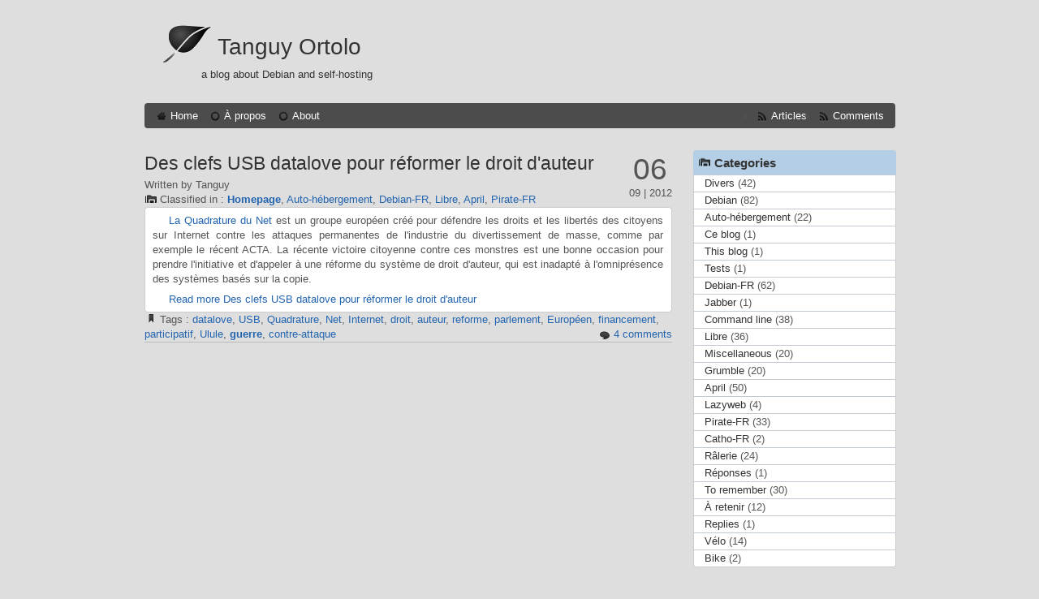

--- FILE ---
content_type: text/html; charset=UTF-8
request_url: https://tanguy.ortolo.eu/blog/tag/guerre
body_size: 3054
content:

<!DOCTYPE html PUBLIC "-//W3C//DTD XHTML 1.0 Strict//EN" "http://www.w3.org/TR/xhtml1/DTD/xhtml1-strict.dtd">
<html xmlns="http://www.w3.org/1999/xhtml" xml:lang="en" lang="en">

<head>

	<title>Tanguy Ortolo - Tag guerre</title>

	<meta http-equiv="Content-Type" content="text/html; charset=utf-8" />
			
	<link rel="icon" href="https://tanguy.ortolo.eu/blog/themes/nostalgie/img/favicon.png" />
	<link rel="stylesheet" type="text/css" href="https://tanguy.ortolo.eu/blog/themes/nostalgie/css/screen.css" media="screen" />
	
	<link rel="alternate" type="application/rss+xml" title="Rss feeds articles" href="https://tanguy.ortolo.eu/blog/feed/rss" />
	<link rel="alternate" type="application/rss+xml" title="Rss feeds comments" href="https://tanguy.ortolo.eu/blog/feed/rss/commentaires" />

</head>

<body id="top">

	<div id="header">

                <div id="title">
			<h1><a class="maintitle" href="https://tanguy.ortolo.eu/blog/" title="Tanguy Ortolo">Tanguy Ortolo</a></h1>
			<p>a blog about Debian and self-hosting</p>
                </div>

		<ul id="nav">
			<li id="static-home"><a href="https://tanguy.ortolo.eu/blog/" class="noactive" title="Home">Home</a></li><li id="static-1"><a href="https://tanguy.ortolo.eu/blog/static1/apropos" class="noactive" title="À propos">À propos</a></li><li id="static-2"><a href="https://tanguy.ortolo.eu/blog/static2/about" class="noactive" title="About">About</a></li>						<li class="feed">
				<ul>
					<li><a href="https://tanguy.ortolo.eu/blog/feed/rss" title="Rss feeds articles">Articles</a></li>
					<li><a href="https://tanguy.ortolo.eu/blog/feed/rss/commentaires" title="Rss feeds comments">Comments</a></li>
				</ul>
			</li>
		</ul>

	</div>

	<div id="section">

		<div id="content">

			                        <div class="article">
                                <div class="art-date">
                                    <span class="art-numday">06</span>
                                    09 | 2012                                </div>
				<h2 class="art-title"><a href="https://tanguy.ortolo.eu/blog/article71/clefs-datalove" title="Des clefs USB datalove pour réformer le droit d&#039;auteur">Des clefs USB datalove pour réformer le droit d&#039;auteur</a></h2>
                                <div class="art-topinfos">
                                    <p class="art-author">Written by Tanguy</p>
                                    <p class="art-cat">Classified in : <a class="active" href="https://tanguy.ortolo.eu/blog/" title="Homepage">Homepage</a>, <a class="noactive" href="https://tanguy.ortolo.eu/blog/categorie3/auto-hebergement" title="Auto-hébergement">Auto-hébergement</a>, <a class="noactive" href="https://tanguy.ortolo.eu/blog/categorie7/debian-fr" title="Debian-FR">Debian-FR</a>, <a class="noactive" href="https://tanguy.ortolo.eu/blog/categorie11/libre" title="Libre">Libre</a>, <a class="noactive" href="https://tanguy.ortolo.eu/blog/categorie14/april" title="April">April</a>, <a class="noactive" href="https://tanguy.ortolo.eu/blog/categorie16/pirate-fr" title="Pirate-FR">Pirate-FR</a></p>
                                </div>
				<div class="art-chapo"><p><a href="http://www.laquadrature.net/">La Quadrature du Net</a> est un 
groupe européen créé pour défendre les droits et les libertés des citoyens sur
Internet contre les attaques permanentes de l'industrie du divertissement de
masse, comme par exemple le récent ACTA.  La récente victoire citoyenne contre
ces monstres est une bonne occasion pour prendre l'initiative et d'appeler à
une réforme du système de droit d'auteur, qui est inadapté à l'omniprésence des
systèmes basés sur la copie.</p>
<p class="more"><a href="https://tanguy.ortolo.eu/blog/article71/clefs-datalove" title="Read more Des clefs USB datalove pour réformer le droit d&#039;auteur">Read more Des clefs USB datalove pour réformer le droit d&#039;auteur</a></p>
</div>
                                <div class="art-infos">
                                    <span class="art-tags">Tags : <a class="noactive" href="https://tanguy.ortolo.eu/blog/tag/datalove" title="datalove">datalove</a>, <a class="noactive" href="https://tanguy.ortolo.eu/blog/tag/usb" title="USB">USB</a>, <a class="noactive" href="https://tanguy.ortolo.eu/blog/tag/quadrature" title="Quadrature">Quadrature</a>, <a class="noactive" href="https://tanguy.ortolo.eu/blog/tag/net" title="Net">Net</a>, <a class="noactive" href="https://tanguy.ortolo.eu/blog/tag/internet" title="Internet">Internet</a>, <a class="noactive" href="https://tanguy.ortolo.eu/blog/tag/droit" title="droit">droit</a>, <a class="noactive" href="https://tanguy.ortolo.eu/blog/tag/auteur" title="auteur">auteur</a>, <a class="noactive" href="https://tanguy.ortolo.eu/blog/tag/reforme" title="reforme">reforme</a>, <a class="noactive" href="https://tanguy.ortolo.eu/blog/tag/parlement" title="parlement">parlement</a>, <a class="noactive" href="https://tanguy.ortolo.eu/blog/tag/europeen" title="Européen">Européen</a>, <a class="noactive" href="https://tanguy.ortolo.eu/blog/tag/financement" title="financement">financement</a>, <a class="noactive" href="https://tanguy.ortolo.eu/blog/tag/participatif" title="participatif">participatif</a>, <a class="noactive" href="https://tanguy.ortolo.eu/blog/tag/ulule" title="Ulule">Ulule</a>, <a class="active" href="https://tanguy.ortolo.eu/blog/tag/guerre" title="guerre">guerre</a>, <a class="noactive" href="https://tanguy.ortolo.eu/blog/tag/contre-attaque" title="contre-attaque">contre-attaque</a></span>
                                    <span class="art-ncomments"><a href="https://tanguy.ortolo.eu/blog/article71/clefs-datalove#comments" title="4 comments">4 comments</a></span>
                                </div>
                        </div>
			
			<p id="pagination"></p>

		</div>

		
	<div id="aside">

            <div id="side-categories" class="side-1">
		<h3>Categories</h3>
		<ul>
			<li id="cat-1" class="noactive"><a href="https://tanguy.ortolo.eu/blog/categorie1/divers" title="Divers">Divers</a> (42)</li><li id="cat-2" class="noactive"><a href="https://tanguy.ortolo.eu/blog/categorie2/debian" title="Debian">Debian</a> (82)</li><li id="cat-3" class="noactive"><a href="https://tanguy.ortolo.eu/blog/categorie3/auto-hebergement" title="Auto-hébergement">Auto-hébergement</a> (22)</li><li id="cat-4" class="noactive"><a href="https://tanguy.ortolo.eu/blog/categorie4/ce-blog" title="Ce blog">Ce blog</a> (1)</li><li id="cat-5" class="noactive"><a href="https://tanguy.ortolo.eu/blog/categorie5/this-blog" title="This blog">This blog</a> (1)</li><li id="cat-6" class="noactive"><a href="https://tanguy.ortolo.eu/blog/categorie6/test" title="Tests">Tests</a> (1)</li><li id="cat-7" class="noactive"><a href="https://tanguy.ortolo.eu/blog/categorie7/debian-fr" title="Debian-FR">Debian-FR</a> (62)</li><li id="cat-8" class="noactive"><a href="https://tanguy.ortolo.eu/blog/categorie8/jabber" title="Jabber">Jabber</a> (1)</li><li id="cat-10" class="noactive"><a href="https://tanguy.ortolo.eu/blog/categorie10/command-line" title="Command line">Command line</a> (38)</li><li id="cat-11" class="noactive"><a href="https://tanguy.ortolo.eu/blog/categorie11/libre" title="Libre">Libre</a> (36)</li><li id="cat-12" class="noactive"><a href="https://tanguy.ortolo.eu/blog/categorie12/misc" title="Miscellaneous">Miscellaneous</a> (20)</li><li id="cat-13" class="noactive"><a href="https://tanguy.ortolo.eu/blog/categorie13/grumble" title="Grumble">Grumble</a> (20)</li><li id="cat-14" class="noactive"><a href="https://tanguy.ortolo.eu/blog/categorie14/april" title="April">April</a> (50)</li><li id="cat-15" class="noactive"><a href="https://tanguy.ortolo.eu/blog/categorie15/lazyweb" title="Lazyweb">Lazyweb</a> (4)</li><li id="cat-16" class="noactive"><a href="https://tanguy.ortolo.eu/blog/categorie16/pirate-fr" title="Pirate-FR">Pirate-FR</a> (33)</li><li id="cat-17" class="noactive"><a href="https://tanguy.ortolo.eu/blog/categorie17/catho-fr" title="Catho-FR">Catho-FR</a> (2)</li><li id="cat-18" class="noactive"><a href="https://tanguy.ortolo.eu/blog/categorie18/ralerie" title="Râlerie">Râlerie</a> (24)</li><li id="cat-19" class="noactive"><a href="https://tanguy.ortolo.eu/blog/categorie19/reponses" title="Réponses">Réponses</a> (1)</li><li id="cat-20" class="noactive"><a href="https://tanguy.ortolo.eu/blog/categorie20/remember" title="To remember">To remember</a> (30)</li><li id="cat-21" class="noactive"><a href="https://tanguy.ortolo.eu/blog/categorie21/retenir" title="À retenir">À retenir</a> (12)</li><li id="cat-22" class="noactive"><a href="https://tanguy.ortolo.eu/blog/categorie22/replies" title="Replies">Replies</a> (1)</li><li id="cat-23" class="noactive"><a href="https://tanguy.ortolo.eu/blog/categorie23/velo" title="Vélo">Vélo</a> (14)</li><li id="cat-24" class="noactive"><a href="https://tanguy.ortolo.eu/blog/categorie24/bike" title="Bike">Bike</a> (2)</li>		</ul>
            </div>

            <div id="side-archives" class="side-2">
		<h3>Archives</h3>
                <ul>
                    <li id="archives-2020" class="noactive"><a href="https://tanguy.ortolo.eu/blog/archives/2020" title="2020">2020</a> (1)</li><li id="archives-2019" class="noactive"><a href="https://tanguy.ortolo.eu/blog/archives/2019" title="2019">2019</a> (3)</li><li id="archives-2018" class="noactive"><a href="https://tanguy.ortolo.eu/blog/archives/2018" title="2018">2018</a> (6)</li><li id="archives-2017" class="noactive"><a href="https://tanguy.ortolo.eu/blog/archives/2017" title="2017">2017</a> (3)</li><li id="archives-2016" class="noactive"><a href="https://tanguy.ortolo.eu/blog/archives/2016" title="2016">2016</a> (13)</li><li id="archives-2015" class="noactive"><a href="https://tanguy.ortolo.eu/blog/archives/2015" title="2015">2015</a> (7)</li><li id="archives-2014" class="noactive"><a href="https://tanguy.ortolo.eu/blog/archives/2014" title="2014">2014</a> (15)</li><li id="archives-2013" class="noactive"><a href="https://tanguy.ortolo.eu/blog/archives/2013" title="2013">2013</a> (33)</li><li id="archives-2012" class="noactive"><a href="https://tanguy.ortolo.eu/blog/archives/2012" title="2012">2012</a> (49)</li><li id="archives-2011" class="noactive"><a href="https://tanguy.ortolo.eu/blog/archives/2011" title="2011">2011</a> (36)</li>                </ul>
            </div>

            <div id="side-tags" class="side-3">
                <h3>Tags</h3>
		<ul>
			<li class="noactive"><a href="https://tanguy.ortolo.eu/blog/tag/3" title="3">3</a></li><li class="noactive"><a href="https://tanguy.ortolo.eu/blog/tag/15" title="15">15</a></li><li class="noactive"><a href="https://tanguy.ortolo.eu/blog/tag/2012" title="2012">2012</a></li><li class="noactive"><a href="https://tanguy.ortolo.eu/blog/tag/2024" title="2024">2024</a></li><li class="noactive"><a href="https://tanguy.ortolo.eu/blog/tag/4g" title="4G">4G</a></li><li class="noactive"><a href="https://tanguy.ortolo.eu/blog/tag/acme" title="ACME">ACME</a></li><li class="noactive"><a href="https://tanguy.ortolo.eu/blog/tag/acsm" title="ACSM">ACSM</a></li><li class="noactive"><a href="https://tanguy.ortolo.eu/blog/tag/acta" title="ACTA">ACTA</a></li><li class="noactive"><a href="https://tanguy.ortolo.eu/blog/tag/agpl" title="AGPL">AGPL</a></li><li class="noactive"><a href="https://tanguy.ortolo.eu/blog/tag/alsa" title="ALSA">ALSA</a></li><li class="noactive"><a href="https://tanguy.ortolo.eu/blog/tag/anssi" title="ANSSI">ANSSI</a></li><li class="noactive"><a href="https://tanguy.ortolo.eu/blog/tag/api" title="API">API</a></li><li class="noactive"><a href="https://tanguy.ortolo.eu/blog/tag/arm" title="ARM">ARM</a></li><li class="noactive"><a href="https://tanguy.ortolo.eu/blog/tag/ascii-art" title="ASCII Art">ASCII Art</a></li><li class="noactive"><a href="https://tanguy.ortolo.eu/blog/tag/asrock" title="ASRock">ASRock</a></li><li class="noactive"><a href="https://tanguy.ortolo.eu/blog/tag/atom" title="ATOM">ATOM</a></li><li class="noactive"><a href="https://tanguy.ortolo.eu/blog/tag/aws" title="AWS">AWS</a></li><li class="noactive"><a href="https://tanguy.ortolo.eu/blog/tag/adblock" title="Adblock">Adblock</a></li><li class="noactive"><a href="https://tanguy.ortolo.eu/blog/tag/amazon" title="Amazon">Amazon</a></li><li class="noactive"><a href="https://tanguy.ortolo.eu/blog/tag/apache" title="Apache">Apache</a></li>		</ul>
            </div>

            <div id="side-articles" class="side-4">
		<h3>Last articles</h3>
		<ul>
			<li class="noactive"><a href="https://tanguy.ortolo.eu/blog/article167/vignette-assurance-cycliste" title="Vignette d&#039;assurance cycliste">Vignette d&#039;assurance cycliste</a></li><li class="noactive"><a href="https://tanguy.ortolo.eu/blog/article166/interpeller-candidat-velo" title="Interpeller un candidat à la mairie à propos du vélo">Interpeller un candidat à la mairie à propos du vélo</a></li><li class="noactive"><a href="https://tanguy.ortolo.eu/blog/article165/ces-panneaux-ne-devraient-pas-exister-en-ville" title="Ces panneaux ne devraient pas exister en ville">Ces panneaux ne devraient pas exister en ville</a></li><li class="noactive"><a href="https://tanguy.ortolo.eu/blog/article164/untie-shoelace" title="Safely untying a shoelace knot">Safely untying a shoelace knot</a></li><li class="noactive"><a href="https://tanguy.ortolo.eu/blog/article163/u-lock-holder" title="Homemade U-lock holder">Homemade U-lock holder</a></li>		</ul>
            </div>

            <div id="side-comments" class="side-5">
		<h3>Last comments</h3>
		<ul>
			<li><a href="https://tanguy.ortolo.eu/blog/article153/awscli-manpages#c1670323131-1">Anthony Foiani said : Hello!

Thank you for the ins...</a></li><li><a href="https://tanguy.ortolo.eu/blog/article46/json-license#c1669903611-1">Tanguy said : @epic gamer: I am not sure, but...</a></li><li><a href="https://tanguy.ortolo.eu/blog/article46/json-license#c1666170041-1">epic gamer said : &quot;it&#039;s ambiguous&quot;
i think that&#039;...</a></li><li><a href="https://tanguy.ortolo.eu/blog/article93/usb-udf#c1663521406-1">Randy said : @monday this post was made in 2...</a></li><li><a href="https://tanguy.ortolo.eu/blog/article165/ces-panneaux-ne-devraient-pas-exister-en-ville#c1642019460-1">Tanguy said : </a></li>		</ul>
            </div>

	</div>

	</div>


	<div id="footer">

		<p>&copy; <a class="maintitle" href="https://tanguy.ortolo.eu/blog/" title="Tanguy Ortolo">Tanguy Ortolo</a> -
			Powered by <a href="http://pluxml.org" title="Blog or Cms without database">PluXml</a>
			in 0.012s			Compression GZIP activated                    </p>
                    <div id="foot-links">
                            <a id="foot-admin" rel="nofollow" href="https://tanguy.ortolo.eu/blog/core/admin/" title="Administration">Administration</a>
                            <a id="foot-top" href="https://tanguy.ortolo.eu/blog/tag/guerre#top" title="Goto top">Top</a></div>
	</div>

</body>
</html>

